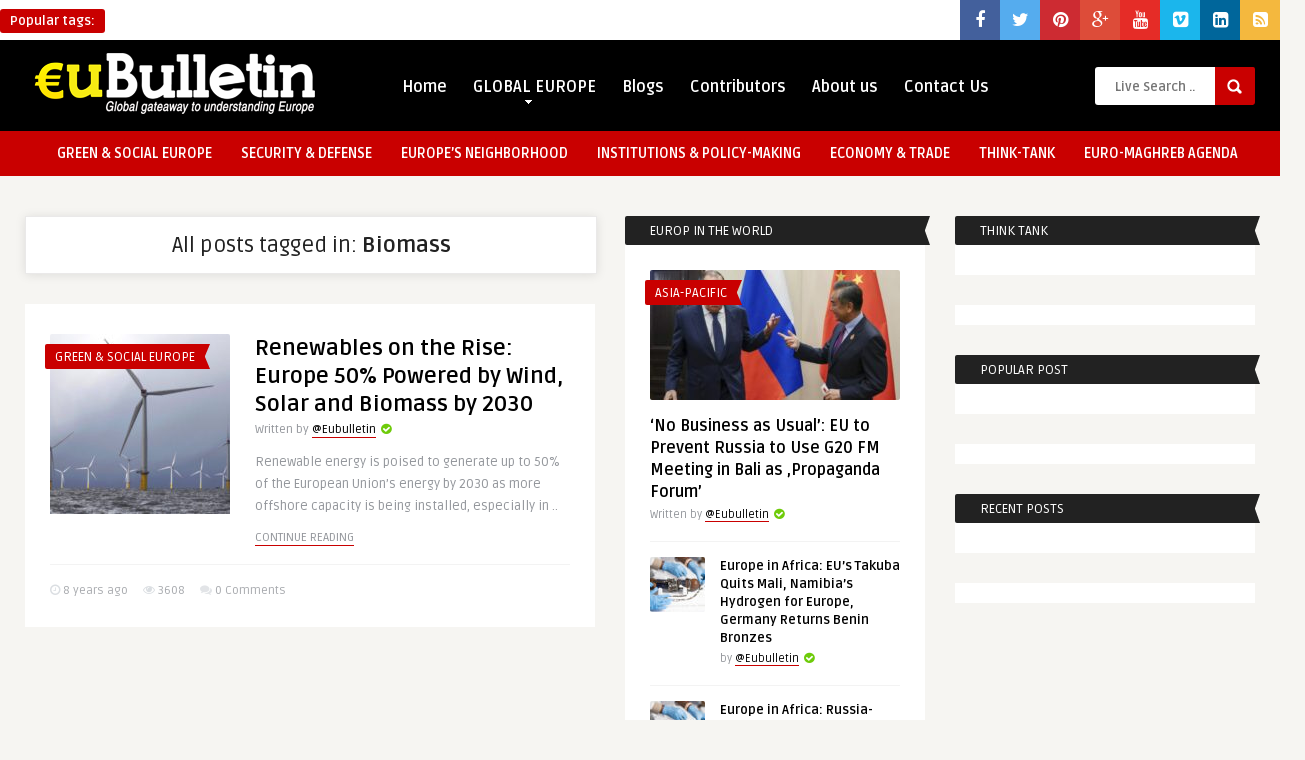

--- FILE ---
content_type: text/plain
request_url: https://www.google-analytics.com/j/collect?v=1&_v=j102&a=1821828862&t=pageview&_s=1&dl=https%3A%2F%2Fwww.eubulletin.com%2Ftag%2Fbiomass&ul=en-us%40posix&dt=Biomass%20%7C%20EuBulletin.Com&sr=1280x720&vp=1280x720&_u=IEBAAEABAAAAACAAI~&jid=1643984968&gjid=1124873116&cid=852347851.1769475206&tid=UA-73394672-1&_gid=556141927.1769475206&_r=1&_slc=1&z=1218064463
body_size: -451
content:
2,cG-C7N3N48Y9G